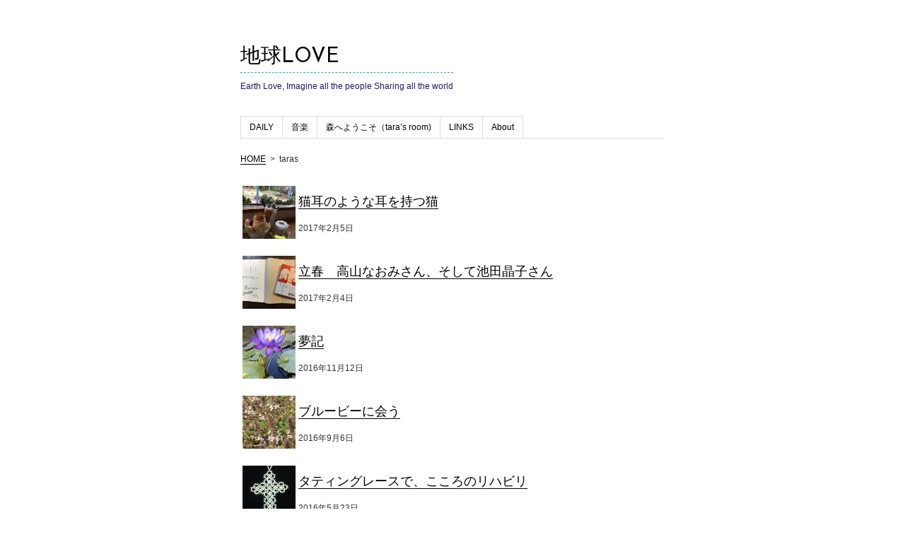

--- FILE ---
content_type: text/html; charset=utf-8
request_url: https://www.google.com/recaptcha/api2/aframe
body_size: 268
content:
<!DOCTYPE HTML><html><head><meta http-equiv="content-type" content="text/html; charset=UTF-8"></head><body><script nonce="O9jlzC4wVN6RhQrchwVtmA">/** Anti-fraud and anti-abuse applications only. See google.com/recaptcha */ try{var clients={'sodar':'https://pagead2.googlesyndication.com/pagead/sodar?'};window.addEventListener("message",function(a){try{if(a.source===window.parent){var b=JSON.parse(a.data);var c=clients[b['id']];if(c){var d=document.createElement('img');d.src=c+b['params']+'&rc='+(localStorage.getItem("rc::a")?sessionStorage.getItem("rc::b"):"");window.document.body.appendChild(d);sessionStorage.setItem("rc::e",parseInt(sessionStorage.getItem("rc::e")||0)+1);localStorage.setItem("rc::h",'1762571325358');}}}catch(b){}});window.parent.postMessage("_grecaptcha_ready", "*");}catch(b){}</script></body></html>

--- FILE ---
content_type: text/css
request_url: https://hampremium.com/wp-content/themes/simplesimplecustom/style.css
body_size: 3509
content:
@charset "UTF-8";
/*
	Theme Name: Simple
	Description: Web Design Recipesのテーマを改造
	Theme URI:
	Author: Takahiko Takahashi
	Author URI: 
	Version: 1.3
	License: GNU General Public License
	License URI: http://www.gnu.org/licenses/gpl-2.0.html
	Tags: white, right-sidebar, two-columns

*/

/****************************************

          General Setting

*****************************************/

html,body {
	margin: 0;
	padding: 0;
}

/*
body {
    color: #333;
	font-size: 14px;
    font-family:
		'游ゴシック',
		'游ゴシック体',
		'Yu Gothic',
		YuGothic,
		'ヒラギノ角ゴ Pro W3',
		'Hiragino Kaku Gothic Pro',
		'メイリオ',
		Meiryo,
		Osaka,
		'ＭＳ Ｐゴシック',
		'MS P Gothic',
		sans-serif;
    line-height: 160%;
}
*/
body {
	font-family: 'ヒラギノ角ゴ Pro W3', 'Hiragino Kaku Gothic Pro', "ヒラギノ明朝 Pro W3", "Hiragino Mincho Pro", "メイリオ", Meiryo, 'ＭＳ Ｐゴシック', Arial, sans-serif;
	font-size: 12px;
	-webkit-text-size-adjust: 100%;
	line-height: 1.5;
	color: #333;
}


/****************************************

          Typography

*****************************************/

h1, h2, h3, h4, h5, h6 {
	font-weight: normal;
}

h1 {
	margin-bottom: 10px;
	font-size: 240%;
	font-family: 'Josefin Sans', sans-serif;
}

blockquote {
	margin-bottom: 2em;
	margin-left: 20px;
	padding-left: 20px;
	border-left: 5px solid #ddd;
}


/****************************************

          List

*****************************************/

ul,ol {
	margin: 0;
	padding: 0;
	list-style: none;
}

ul ul,
ol ul,
ol ol {
	margin-left: 1em;
}


/****************************************

          Link

*****************************************/

a {
	border-bottom: 1px solid #000;
	color: #000;
	text-decoration: none;
}

a:hover {
	border-bottom: 1px solid #20b2aa;
	color: #20b2aa;
}


/****************************************

          Layout

*****************************************/

#container,
.wrapper {
	margin: 0 auto;
	width: 85%;
	max-width : 600px;
	height: auto;
	/* width: 400px; */
}

#header {
	margin-bottom: 20px;
	padding-top: 40px;
	border-bottom: 1px solid #ddd;
}

	#header .alignleft,
	#header .alignright {
		margin-bottom: 20px;
		width: auto;
	}

	#header .alignright {
		width: 200px;
	}

#main {
	float: left;
	width: 100%;  
}

#main2 {
	float: left;
	width: 100%;  
}

#sidebar {
	float: right;
	width: 250px;
}

#main,
#sidebar {
	margin-bottom: 59px;
	border-bottom: 1px solid transparent;
}

#main2 {
	margin-bottom: 5px;
	border-bottom: 1px solid transparent;
}

#footer {
	clear: both;
	background: #555;
	color: #fff;
}


/****************************************

          header

*****************************************/

*:first-child+html #header > div { /* IE7 */
	clear: both;
	zoom:1;
}

#logo {
	border-bottom: 1px dashed #20b2aa;
}

#logo a {
	border: none;
}

#description {
	margin-top: 0;
	color: #191970;
	/* border-bottom: 1px dashed #191970; */
}

#searchform {
	position: relative;
	margin-top: 45px;
}

	#s {
		padding: 6px 20% 6px 5%;
		width: 75%;
		-webkit-border-radius: 25px;
		-moz-border-radius: 25px;
		border-radius: 25px;
		font-size: 10px;
	}

	#searchsubmit{
		position: absolute;
		top: 0;
		right: 0;
		width: 30px;
		height: 26px;
		border: none;
		background: url(images/search.png) no-repeat 50% 50%;
	}


/****************************************

          Navigation

*****************************************/

#header .menu {
	position: relative;
	bottom: -1px;
	clear: both;
	margin-bottom: 0;
}
	#header div.menu > ul,
	#header ul.menu {
		border-left: 1px solid #ddd;
	}

	#header div.menu > ul > li,
	#header ul.menu > li {
		float: left;
	}

	#header .menu li {
		position: relative;
		border-top: 1px solid #ddd;
		border-right: 1px solid #ddd;
		border-bottom: 1px solid #ddd;
	}

		#header .menu li a{
			display: block;
			padding: .5em 1em;
			border-bottom: none;
		}

		#header div.menu > ul > li.current_page_item,
		#header ul.menu > li.current_page_item {
			border-bottom: 1px solid #fff;
		}

		#header ul.sub-menu,
		#header ul.children {
			position: absolute;
			left:-1px;
			display: none;
			margin-left: 0;
			width: auto;
			width: 150px;
			border: 1px solid #ddd;
			background: #eee;
		}

			#header .sub-menu li,
			#header .children li {
				position: relative;
				border: none;
			}

			#header ul.sub-menu ul,
			#header ul.children ul {
				top:-1px;
				left:150px;
			}

				#header .menu li:hover > ul {
					display: block;
				}


/****************************************

          header image

*****************************************/

#header-image {
	margin-bottom: 40px;
}


/****************************************

          Breadcrumb

*****************************************/

#breadcrumb {
	margin-bottom: 20px;
}

#breadcrumb li {
	float: left;
	margin-right: .5em;
}


/****************************************

          Main

*****************************************/

#main .post,
#main .page {
	overflow: hidden;
	margin-bottom: 59px;
	border-bottom: 1px solid transparent;
}

#main2 .post,
#main2 .page {
	overflow: hidden;
	margin-bottom: 5px;
	border-bottom: 1px solid transparent;
}

.sticky {
	/* 先頭固定ポストのスタイル */
}

.post-meta {
	margin-bottom: 1.5em;
}

	.post-meta .post-date,
	.post-meta .category {
		padding-right: 1em;
	}
	.comment-num {
		/* white-space: nowrap; */
		white-space: normal;
	}

.more-link {
	float: right;
}

.navigation {
	overflow: hidden;
	margin-bottom: 40px;
	border-top: 1px solid #ddd;
	border-bottom: 1px solid #ddd;
	background: url(images/gray.gif) repeat-y 50% 0;
}
	.navigation > div {
		width: 50%;
	}

	.navigation .alignright {
		text-align: right;
	}

	.navigation a {
		display: block;
		padding: 0em;
		border: none;
	}

		.navigation a:hover {
			background: #e0ffff;
			color: #000;
		}

			.navigation .alignright a:hover {
				border-left: 1px solid #ddd;
			}

.footer-post-meta {
	margin-top: 40px;
	text-align: right;
}

	.post-author{
		padding-left: 1em;
	}

.page-link {
	margin: 3em 0;
}

.comment-page-link {
	margin: 0 0 3em;
}

	.page-link span,
	.comment-page-link span,
	.comment-page-link a {
		display: inline-block;
		margin-right: 3px;
		padding: 5px 8px;
		border: 1px solid #ddd;
		background: #ddd;
	}
		.page-link a span,
		.comment-page-link a {
			background: #fff;
		}

	.page-link a {
		border-bottom: none;
		color: #000;
	}

	.page-link a span:hover,
	.comment-page-link a:hover {
		background: #20b2aa;
		color: #000;
	}


/****************************************

          Related Posts

*****************************************/

div.related-posts {
	padding-bottom: 20px;
}

#related {
	font-size: 150%;
	font-family: 'Josefin Sans', sans-serif;
}

ul#related-posts li {
	margin-bottom: 5px;
}

ul#related-posts .content-box {
	width: 480px;
}
	ul#related-posts h4 {
		margin: 0;
	}

	ul#related-posts p {
		margin: 0;
	}

ul#related-posts .thumbnail-box {
	width: 100px;
}
	ul#related-posts img {
		width: 100px;
		height: 100px;
	}


/****************************************

          Comments Area

*****************************************/

#comment-area h3 {
	font-size: 150%;
	font-family: 'Josefin Sans', sans-serif;
}

.required{
	color: #fe56aa;
}

.comments-list,
.trackback-list {
	overflow: hidden;
	margin-top: -20px;
	margin-bottom: 40px;
}
	.comments-list li,
	.trackback-list li {
		overflow: hidden;
		margin-top: -1px;
		padding: 20px 0 0;
		width: 100%;
		border-top: 1px solid #ddd;
		border-bottom: 1px solid transparent;
	}

		.comments-list .avatar {
			float: left;
			margin-right: 10px;
			margin-bottom: 10px;
		}

		.comment-meta,
		.reply,
		.comment-notes,
		.form-allowed-tags,
		span.small {
			font-size: 80%;
		}

		.comment-body p {
			clear: both;
		}

		.reply {
			text-align: right;
		}

#respond {
	margin-bottom: 40px;
}


/****************************************

          Custom Comments

*****************************************/

#custom-comments > li {
	margin-bottom: 40px;
}

#custom-comments .comment-author,
#custom-trackback .trackback-author {
	float: left;
	margin-bottom: 20px;
	width: 250px;
}

	#custom-comments .bypostauthor > div .comment-author {
		float: right;
	}

	#custom-comments .comment-author cite span {
		padding-left: .5em;
	}

	#custom-comments .comment-meta {
		margin-top: 0;
	}

#custom-comments .comment-body,
#custom-trackback .trackback-body {
	float: right;
	margin-bottom: 20px;
	width: 300px;
}
	#custom-comments .comment-body {
		background: url(images/quote.png) no-repeat 0 0;
	}

	#custom-comments .bypostauthor > div .comment-body {
		float: left;
	}
		#custom-comments .comment-body p {
			padding-left: 1.5em;
		}

#custom-comments ul.children {
	margin-left: 20px;
}


/****************************************

          index.php Main

*****************************************/

.content-box {
	float: left;
	margin-top: -0.25em;
	width: 420px;
}
	.content-box .more-link {
		margin: 0;
	}

.thumbnail-box {
	float: right;
	width: 100px;
}

.thumbnail-box img {
	width: 100px;
	height: 100px;
}


/****************************************

          Sidebar

*****************************************/

#sidebar h2 {
	margin-bottom: 10px;
	font-family: 'Josefin Sans', sans-serif;
}

.widget {
	margin-bottom: 60px;
}

#sidebar-recent-posts li,
#sidebar-popular-posts li {
	margin:20px 0;
}

.sidebar-thumbnail-box{
	float: left;
	width: 75px;
}

.sidebar-recent-posts-title {
	float: right;
	width: 165px;
}
	#sidebar-recent-posts h3,
	#sidebar-recent-posts p,
	#sidebar-popular-posts h3,
	#sidebar-popular-posts p {
		margin: 0;
	}

.tagcloud a {
	/* white-space: nowrap; */
	white-space: normal;
}


/****************************************

          Footer

*****************************************/

#copyright {
	padding: 20px 0;
	font-size: 100%;
}


/****************************************

          Form

*****************************************/

input[type="text"],
input[type="password"],
input[type="email"],
input[type="search"],
textarea {
	margin: 0;
	margin-bottom: 20px;
	padding: 6px 4px;
	max-width: 100%;
	width: 290px;
	outline: none;
	border: 1px solid #ddd;
	-webkit-border-radius: 2px;
	-moz-border-radius: 2px;
	border-radius: 2px;
	background: #eee;
	color: #777;
	font-size: 13px;
}

#comment-area input[type="text"],
#comment-area textarea {
	display: block;
}

textarea {
	overflow: auto;
}

input[type="text"]:focus,
input[type="password"]:focus,
input[type="email"]:focus,
input[type="search"]:focus,
textarea:focus {
	border: 1px solid #ff69b4;
	background: #fff;
	-webkit-box-shadow: 0 0 3px rgba(255,105,180,1);
 	-moz-box-shadow: 0 0 3px rgba(255,105,180,1);
	box-shadow:  0 0 3px rgba(255,105,180,1);
 	color: #444;
}

.button,
button,
input[type="submit"],
input[type="reset"],
input[type="button"] {
	display: inline-block;
	margin-bottom: 20px;
	padding: 4px 12px;
	padding: 8px 10px;
	border: 1px solid #fe56aa;
	-webkit-border-radius: 3px;
	-moz-border-radius: 3px;
	border-radius: 3px;
	color: #333;
	text-decoration: none;
	text-shadow: 0 1px rgba(255, 255, 255, .75);
	font-weight: bold;
	font-size: 12px;
	line-height: normal;
	cursor: pointer;
	/* Old browsers */
	background: #ff89c4;
}

	.button:hover,
	button:hover,
	input[type="submit"]:hover,
	input[type="reset"]:hover,
	input[type="button"]:hover {
	  	border: 1px solid #ff0000;
		background: #20b2aa;
		color: #fff;
	  	text-shadow: 0 -1px rgba(0, 0, 0, .4);
	}

	.button:active,
	button:active,
	input[type="submit"]:active,
	input[type="reset"]:active,
	input[type="button"]:active {
		position: relative;
		top:1px;
	}


/****************************************

          WordPress Misc

*****************************************/

.aligncenter {
	display: block;
	margin-right: auto;
	margin-left: auto;
}

.alignleft {
	float: left;
}

.alignright {
	float: right;
}

.wp-caption {
	margin: 10px;
	padding-top: 4px;
	border: 1px solid #ddd;
	-webkit-border-radius: 3px;
	-moz-border-radius: 3px;
	border-radius: 3px;
	background-color: #f3f3f3;
	text-align: center;
	-khtml-border-radius: 3px;
}

.wp-caption-text,
.gallery-caption {
	font-size: 80%;
}

.wp-caption img {
	margin: 0;
	padding: 0;
	border: 0 none;
}

.wp-caption-dd {
	margin: 0;
	padding: 0 4px 5px;
	font-size: 11px;
	line-height: 17px;
}

img.centered {
    display: block;
    margin-right: auto;
    margin-left: auto;
}

img.alignright {
    display: inline-block;
    margin: 0 0 1em 1.5em;
}

img.alignleft {
    display: inline-block;
    margin: 0 1.5em 1em 0;
}

.alignright {
    float: right;
}

.alignleft {
    float: left;
}


/****************************************

          Clearfix

*****************************************/

#container:after,
#header .menu > ul:after,
#header ul.menu:after,
.clearfix:after {
	display: block;
	visibility: hidden;
	clear: both;
	height: 0;
	content: " ";
	font-size: 0;
}

/* clearfix for ie7 */
#container,
#header .menu > ul,
#header ul.menu,
.clearfix {
	display: inline-block;
}

#container,
#header .menu > ul,
#header ul.menu,
.clearfix {
	display: block;
}


/****************************************

          Comment Popuplink

*****************************************/

h1#header {
	border-bottom: none;
}

#commentspopup {
	padding: 30px;
}

--- FILE ---
content_type: text/css
request_url: https://hampremium.com/wp-content/themes/simplesimplecustom/mystyle.css
body_size: 852
content:
@charset "UTF-8";
.contentsbox {
	padding: 10px 0;
	font-size: 14px;
	line-height: 1.4;
	color: #333;
	border-top: 1px dashed #999;
	border-bottom: 1px dashed #999;
  margin-bottom: 20px;
}
.contentstxt {
	/*border-top: 1px dashed #999;*/
	padding: 18px 10px 8px;
  line-height: 1.5;
}  
.resizeimage img { max-width: 100%; height: auto;} 
/*border-bottom: 1px dashed #999;*/

pre {
  overflow: auto;
  white-space: normal;
  white-space: pre-wrap;       /* css-3 */
  white-space: -moz-pre-wrap;  /* Mozilla, since 1999 */
  white-space: -pre-wrap;      /* Opera 4-6 */
  white-space: -o-pre-wrap;    /* Opera 7 */
  word-wrap: break-word;       /* Internet Explorer 5.5+ */
  border:1px solid #ccc;
  padding:10px 10px 10px 10px ;
  margin:0px;
  background-color:#f8f8ff;
	font-size: 12px;
  }

 .maintopbar {
    margin: 20px 0 20px -10px;
    padding: 6px 6px 6px 36px;
    font-size: 18px;
    clear: both;
    font-weight: normal;
    border-left: 10px solid #666;
    background: #f5f5f5;
    color: #333;
  }  

.pager {
  margin: 20px 0px 20px 0px;
}

  .pager_first {
    margin: 0px 5px 0px 0px;
    font-size: 14px;
    font-weight: normal;
    color: #333;
  }

  .pager_last {
    margin: 0px 5px 0px 0px;
    font-size: 14px;
    font-weight: normal;
    color: #333;
  }

  .pager_prev {
    margin: 0px 5px 0px 0px;
    font-size: 16px;
    font-weight: normal;
    color: #333;
  }

  .pager_next {
    margin: 0px 5px 0px 0px;
    font-size: 16px;
    font-weight: normal;
    color: #333;
  }

  .pager_nth-box {
    margin: 0px 5px 0px 0px;
    font-size: 16px;
    font-weight: normal;
    color: #333;
  }

  /*  .pager_first .pager_prev .pager_prev .pager_nth-box
.pager_tenten .pager_next .pager_last {
  margin: 20px 0 20px -10px;
  font-size: 12px;
  font-weight: normal;
  color: #333;
} */


/*
body{  
  font-size: 15px; 
  font-family:  Arial,Helvetica,”游ゴシック”,YuGothic,”Hiragino Kaku Gothic ProN”,Meiryo,sans-serif;
  line-height: 140%;
  color: #3E3E3E;
}

h1{ font-size:28px; font-weight: bold;}
h2{ font-size:20px;}
h3{ font-size:18px;}
img{ max-width:100%;  }
*/
/*#content{*/
/*  background:url(images/pattern-diamond.png); */
/*  padding-top:20px;
  padding-bottom:20px;
}*/

/*
#content-wrap{
  background-color: white;
  box-shadow: 2px 2px 2px rgba(0,0,0,.3);
}
#sidebar{ text-align: center;}
footer{ background-color: #222; }
footer p{
  padding:15px 0;
  color: white;
}
*/